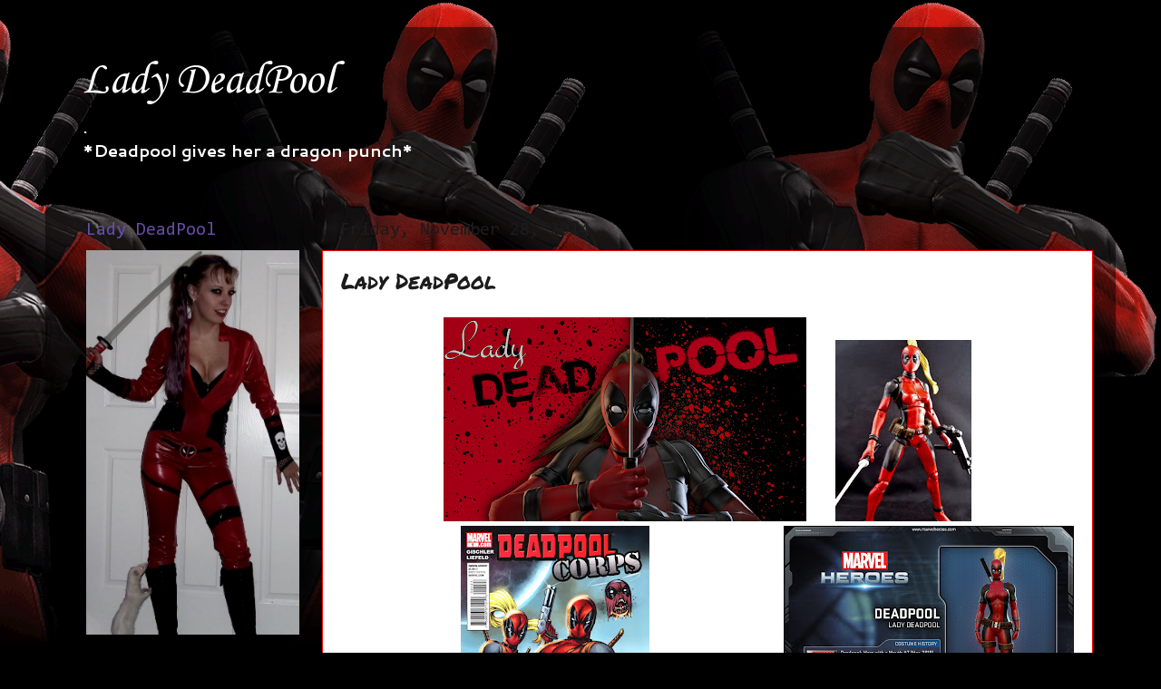

--- FILE ---
content_type: text/html; charset=UTF-8
request_url: https://www.ladydeadpool.com/b/stats?style=WHITE_TRANSPARENT&timeRange=ALL_TIME&token=APq4FmDuOGDjzdJHKG6V57HOm2T-f3GD1gJQx5rblXDeQ16G4ZWukQoq760mcP447zHbNNULs9FLJHckBfHXcOYFCOkV_1yNVw
body_size: 41
content:
{"total":82366,"sparklineOptions":{"backgroundColor":{"fillOpacity":0.1,"fill":"#ffffff"},"series":[{"areaOpacity":0.3,"color":"#fff"}]},"sparklineData":[[0,54],[1,69],[2,72],[3,64],[4,39],[5,37],[6,96],[7,14],[8,53],[9,49],[10,63],[11,73],[12,35],[13,45],[14,30],[15,67],[16,55],[17,71],[18,56],[19,45],[20,66],[21,63],[22,36],[23,34],[24,20],[25,67],[26,34],[27,51],[28,45],[29,9]],"nextTickMs":900000}

--- FILE ---
content_type: text/html; charset=utf-8
request_url: https://www.google.com/recaptcha/api2/aframe
body_size: 265
content:
<!DOCTYPE HTML><html><head><meta http-equiv="content-type" content="text/html; charset=UTF-8"></head><body><script nonce="F4AafOTuFHqBgsgcNMsubA">/** Anti-fraud and anti-abuse applications only. See google.com/recaptcha */ try{var clients={'sodar':'https://pagead2.googlesyndication.com/pagead/sodar?'};window.addEventListener("message",function(a){try{if(a.source===window.parent){var b=JSON.parse(a.data);var c=clients[b['id']];if(c){var d=document.createElement('img');d.src=c+b['params']+'&rc='+(localStorage.getItem("rc::a")?sessionStorage.getItem("rc::b"):"");window.document.body.appendChild(d);sessionStorage.setItem("rc::e",parseInt(sessionStorage.getItem("rc::e")||0)+1);localStorage.setItem("rc::h",'1768373866348');}}}catch(b){}});window.parent.postMessage("_grecaptcha_ready", "*");}catch(b){}</script></body></html>